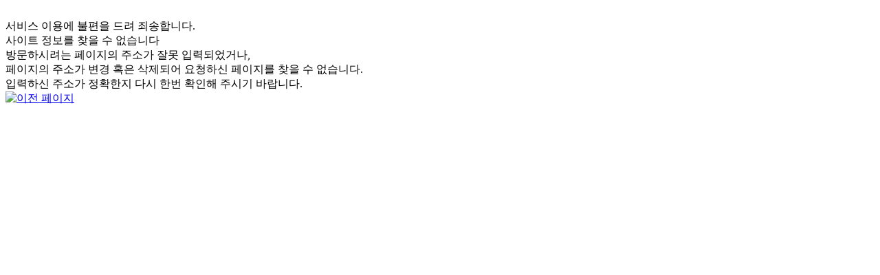

--- FILE ---
content_type: text/html;charset=UTF-8
request_url: https://news.gwangju.go.kr/menu.es?mid=a21302000000
body_size: 850
content:
<!DOCTYPE html>

<html lang="ko">
<head>
<title>안내</title>
<link href="/error/css/basic.css" rel="stylesheet" />
</head>
<body>
<div class="errorWrap">
	<div class="topText" style="padding-top:20px">
		서비스 이용에 불편을 드려 죄송합니다.<br/>
		사이트 정보를 찾을 수 없습니다
    </div>
    <div class="conText">
		방문하시려는 페이지의 주소가 잘못 입력되었거나,<br />
		페이지의 주소가 변경 혹은 삭제되어 요청하신 페이지를 찾을 수 없습니다.<br />
		입력하신 주소가 정확한지 다시 한번 확인해 주시기 바랍니다.
    </div>
    <div class="btnBox">
        <a href="/" onclick="history.go(-1); return false;"><img src="/error/img/btn_prev.gif" alt="이전 페이지" /></a>
    </div>
</div>
</body>
</html>